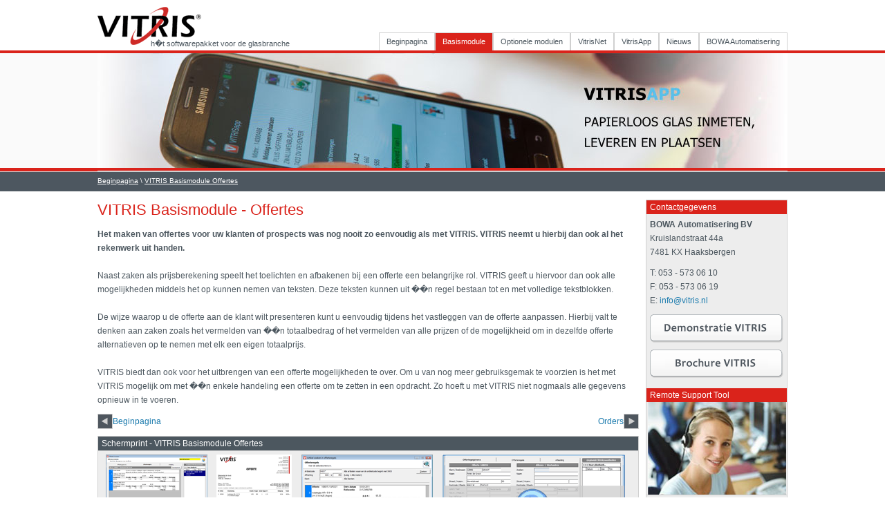

--- FILE ---
content_type: text/html; charset=UTF-8
request_url: https://www.vitris.nl/glas_offertes.php
body_size: 1832
content:
<!DOCTYPE html PUBLIC "-//W3C//DTD XHTML 1.0 Transitional//EN" "http://www.w3.org/TR/xhtml1/DTD/xhtml1-transitional.dtd">
 <html> <head> <title>VITRIS Basismodule Offertes</title> <meta http-equiv="Content-Type" content="text/html; charset=iso-8859-1"><link href='vn_alg.css' rel='stylesheet' type='text/css'> <script type="text/javascript" src="js.js"></script> </head><body><A HREF="javascript:SluitAfbeelding();"><div id='bg_cover'></div></A><A HREF="javascript:SluitAfbeelding();"><div id='ToonAfbResult'></div></A> <div id='lijnbg'></div> <div id='vn_header'><table cellpadding='0' cellspacing='0'><tr><td colspan='2' height='10'></td></tr><tr><tr><td id='logo'>h�t softwarepakket voor de glasbranche</td><td width='681' align='right' valign='bottom'><table cellpadding='0' cellspacing='0'><tr><td id='menu_beginpagina'><a href='/' id='link_beginpagina' class='link_beginpagina'>Beginpagina</a></td><td id='menu_basismodule_rd'><a id='link_basismodule_rd' class='link_basismodule_rd' href="javascript:ToonMenu('1','basismodule_rd','basismodule_rd','basismodule');">Basismodule</a></td><td id='menu_optmodule'><a id='link_optmodule' class='link_optmodule' href="javascript:ToonMenu('2','optmodule','basismodule_rd','basismodule');">Optionele modulen</a></td><td id='menu_vitrisnet'><a id='link_vitrisnet' class='link_vitrisnet' href='vitrisnet.php'>VitrisNet</a></td><td id='menu_vitrisapp'><a id='link_vitrisapp' class='link_vitrisapp' href='vitrisapp.php'>VitrisApp</a></td><td id='menu_nieuws'><a id='link_nieuws' class='link_nieuws' href="javascript:ToonMenu('4','nieuws','basismodule_rd','basismodule');">Nieuws</a></td><td id='menu_bowa'><a id='link_bowa' class='link_bowa' href="javascript:ToonMenu('5','bowa','basismodule_rd','basismodule');">BOWA Automatisering</a></td></tr></table></td></tr></table> </div> <div id='vn_menu'><input id='INP_menuitem' type='HIDDEN' value=''><table cellpadding='0' cellspacing='0'></table></div> <div id='wrp_beginpagina' onclick=location.href='vitrisapp.php'><div id='wrp_beginpagina_slogan'><B>Glas software<BR>&nbsp;&nbsp;&nbsp;&nbsp;&nbsp;&nbsp;&nbsp;&nbsp;&nbsp;&nbsp;met een heldere kijk!</B></div></div><div id='vn_content'><table cellpadding='0' cellspacing='0'><tr><td height='7'></td></tr><tr><td id='klein'><A HREF='/' class='klein'>Beginpagina</A> \ <A HREF='glas_offertes.php' class='klein'>VITRIS Basismodule Offertes</A></td></tr><tr><td height='20'></td></tr><tr><td width='788' valign='top'><table cellpadding='0' cellspacing='0'><tr><td colspan='4' id='kop'>VITRIS Basismodule - Offertes</td></tr><tr><td colspan='4' height='10'></td></tr><tr><td colspan='4' id='tekst'><B>Het maken van offertes voor uw klanten of prospects was nog nooit zo eenvoudig als met VITRIS. VITRIS neemt u hierbij dan ook al het rekenwerk uit handen.</B><BR><BR>Naast zaken als prijsberekening speelt het toelichten en afbakenen bij een offerte een belangrijke rol. VITRIS geeft u hiervoor dan ook alle mogelijkheden middels het op kunnen nemen van teksten. Deze teksten kunnen uit ��n regel bestaan tot en met volledige tekstblokken.<BR><BR>De wijze waarop u de offerte aan de klant wilt presenteren kunt u eenvoudig tijdens het vastleggen van de offerte aanpassen. Hierbij valt te denken aan zaken zoals het vermelden van ��n totaalbedrag of het vermelden van alle prijzen of de mogelijkheid om in dezelfde offerte alternatieven op te nemen met elk een eigen totaalprijs.<BR><BR>VITRIS biedt dan ook voor het uitbrengen van een offerte mogelijkheden te over. Om u van nog meer gebruiksgemak te voorzien is het met VITRIS mogelijk om met ��n enkele handeling een offerte om te zetten in een opdracht. Zo hoeft u met VITRIS niet nogmaals alle gegevens opnieuw in te voeren.</td></tr><tr><td colspan='4' height='10'></td></tr><tr><td width='22' align='left'><A HREF='/' class='link'><IMG SRC='images/vorige.png' border='0'></A></td><td width='372' align='left' valign='center'><A HREF='/' class='link'>Beginpagina</A></td><td width='372' align='right' valign='center'><A HREF='glas_opdracht.php' class='link'>Orders</A></td><td width='22' align='right'><A HREF='glas_opdracht.php' class='link'><IMG SRC='images/volgende.png' border='0'></A></td></tr><tr><td colspan='4' height='10'></td></tr><tr><td colspan='4' id='schermprintkop'>Schermprint - VITRIS Basismodule Offertes</td></tr><tr><td colspan='4' id='schermprinttekstvak'><table cellpadding='0' cellspacing='0'><tr><td width='10'></td><td><A href="javascript:ToonAfbeelding('offerte_invoer','636','650');"><IMG SRC='images/offerte_invoer_kl.png' border='0'></A></td><td width='20'></td><td><A href="javascript:ToonAfbeelding('offerte_print','471','650');"><IMG SRC='images/offerte_print_kl.png'  border='0'></A></td><td width='20'></td><td><A href="javascript:ToonAfbeelding('offerte_zoekenregels','703','556');"><IMG SRC='images/offerte_zoekenregels_kl.png' border='0'></A></td><td width='20'></td><td><A href="javascript:ToonAfbeelding('offerte_film','720','423');"><IMG SRC='images/offerte_film_kl.png' border='0'></A></td><td width='20'></td></tr><tr><td width='10'></td><td class='kleinzw'>Offerte invoer</td><td width='20'></td><td class='kleinzw'>Offerte afgedrukt</td><td width='20'></td><td class='kleinzw'>Zoeken op maten</td><td width='20'></td><td class='kleinzw'><B>Film:</B> Offertes en mailen via outlook</td><td width='20'></td></tr></table></td></tr><tr><td colspan='4' height='10'></td></tr><tr><td colspan='4'></td></tr><tr><td colspan='4' height='10'></td></tr><tr><td colspan='4' align='center'><A HREF='contact.php?type=demo' class=linkgr><B>Meer informatie of vrijblijvende demonstratie? Klik dan hier!</B></A></td></tr></table></td><td width='10'><td width='200' id='grijs' valign='top'><table cellpadding='0' cellspacing='0'><tr><td id='menurechts_top'>Contactgegevens</td></tr><tr><td id='menurechts_tekst'><table cellpadding='0' cellspacing='0'><tr><td><B>BOWA Automatisering BV</B></td></tr><tr><td>Kruislandstraat 44a</td></tr><tr><td>7481 KX Haaksbergen</td></tr><tr><td height='10'></td></tr><tr><td>T: 053 - 573 06 10</td></tr><tr><td>F: 053 - 573 06 19</td></tr><tr><td>E: <A HREF=mailto:info@vitris.nl class='link'>info@vitris.nl</A></td></tr><tr><td height='10'></td></tr><tr><td><A HREF=contact.php?type=demo><IMG SRC='images/demovitris.png' border='0'></A></td></tr><tr><td height='10'></td></tr><tr><td><A HREF=contact.php?type=brochure><IMG SRC='images/brochurevitris.png' border='0'></A></td></tr><tr><td height='10'></td></tr></table></td></tr><tr><td id='menurechts_top'>Remote Support Tool</td></tr><tr><td id='menurechts_remotesupport' align='center'><A HREF='support/RemoteSupport.exe'><img src='images/remotesupport.jpg' border='0'></A><td></tr><tr><td id='menurechts_tekst'>Klik <A HREF='support/RemoteSupport.exe' class='link'>hier</A> om de remote support tool te downloaden.<td></tr><tr><td id='menurechts_top'>Nieuwsberichten</td></tr>

--- FILE ---
content_type: text/css
request_url: https://www.vitris.nl/vn_alg.css
body_size: 2418
content:
body {	
	margin: 0px;
	font-family:Verdana, Arial, Helvetica, sans-serif;
	font-size:11px;
	background:e9e9e9;
}

td {
	font-family:Verdana, Arial, Helvetica, sans-serif;
	font-size:12px;
	line-height:20px;
	color: #4c575f
}

#nieuwsfooter
{
    clear: both;
    border: 1px groove #aaaaaa;
    background: #da231b;
    color: White;
    padding: 0;
    text-align: center;
    vertical-align: middle;
    line-height: normal;
    margin: 0;
    position: fixed;
    bottom: 0px;
    width: 100%;
    z-index:25;    
    cursor: pointer; cursor: hand;
    font-size:18px;
    line-height:50px;
    height:0px;
		-webkit-transition: height 2s; /* For Safari 3.1 to 6.0 */
	 	transition: height 2s;        
}

#bordergrijs {
	border-style:solid;
	border-width:1px;
	border-color:#d0d0d0;
	border-top-width:0px;
	border-left-width:1px;
	border-right-width:1px;
	border-bottom-width:1px;	
	width: 788px;
}

div#vn_header {
	position: relative ; 	
	width: 998px;	
	
	margin-left: auto;
	margin-right: auto;
 display:block;	
 z-index:10;
}


div#vn_bgwit {
	position: relative ; 	
	width: 100%;
	background: #FFFFFF;	
}

div#vn_menu {
	position: absolute;
	left: 50%;
	width: 626px;
	margin-left: -128px;

	background: #fefefe;
	border-style:solid;
	border-width:1px;
	border-color:#e9e9e9;
	
	display:none;	
	z-index:20;	
}

div#lijnbg {
	width: 100%;
	height: 277px;
	
	left: 0px;
	top: 0px;
	position: absolute;
	background: url(images/bglijn.png) repeat-x;		
	z-index:0;	
}

div#BestelMailenOutlook{
		background: #ededed;

		border-style:solid;
		border-top-width:1px;
		border-left-width:1px;
		border-right-width:1px;
		border-bottom-width:1px;
		border-color:#d0d0d0;

		padding-top: 5px;
		padding-bottom: 5px;
		padding-left: 5px;
		padding-right: 5px;

		font-family:Verdana, Arial, Helvetica, sans-serif;
		color:#4c575f;
		font-size:12px;		
}

#menu_onderbalk {
	width: 978px;
	height: 60px;	
	background: #FFFFFF url(images/menu_onderbalk.gif) repeat-x;		
	font-family:Verdana, Arial, Helvetica, sans-serif;
	font-weight:bold;
	font-size:14px;	
	text-align: center;
}

#menu_items {
	width: 588px;
	background: #fefefe;	
	color:#FFFFFF;
}

#menu_intro {
	width: 978px;
	padding-top: 5px;
	padding-bottom: 5px;
	padding-left: 5px;
}

#menu_bg1 {
	width: 978px;
	padding-top: 5px;
	padding-bottom: 5px;
	padding-left: 10px;
}

#menu_bg2 {
	width: 978px;
	padding-top: 5px;
	padding-bottom: 5px;
	padding-left: 10px;	
	background: #ededed;	
}

#menu_bovenbalk {
	width: 978px;
	background: #da231b;	
	color:#FFFFFF;
	padding-top: 5px;
	padding-bottom: 5px;
	padding-left: 5px;
	padding-right: 5px;		
}

#menu_afb_item1 {	
	width: 390px;
	height: 302px;
	
	background: #FFFFFF url(images/menu_afb_item1.jpg) no-repeat;			
	background-position:center;

	font-family:Verdana, Arial, Helvetica, sans-serif;
	font-size:18px;
	font-weight:bold;
	line-height:30px;
	color:#4c575f;
}

#logo {	
	width: 297px;	
	padding-left: 77px;	
	padding-top: 43px;	
	background: url(images/vitrislogo.gif) no-repeat;		
	font-size:11px;	
}


div#wrp_beginpagina {
	position: relative ; 	
	height: 174px;
	width: 998px;	
	
	background: #da231b url(images/wrp_beginpagina3.jpg) no-repeat;		
	background-position:left;
	
	cursor: pointer; cursor: hand;
	border-top-width:0px;
	border-left-width:0px;
	border-right-width:0px;
	border-bottom-width:1px;	
	border-style:solid;
	border-color:#d0d0d0;

	font-family:Verdana, Arial, Helvetica, sans-serif;
	font-size:23px;
	line-height:50px;
	color:#FFFFFF;
	
	margin-left: auto;
	margin-right: auto;		
 	display:block;	
 	z-index:10;
}

#wrp_beginpagina_slogan {
	text-align:left;			
	padding-left:470px;
	padding-top:38px;
	display:none;	
}

div#klantquote {
	position: relative ; 	
	width: 384px;
	
	background: #ededed;	
	border-style:solid;
	border-width:1px;
	border-color:#d0d0d0;

	margin-left: auto;
	margin-right: auto;
	display:block;	
	z-index:10;
}

#klantquotetop {
	background: #da231b;	
	color:#FFFFFF;
	padding-left: 5px;
	padding-right: 5px;	
}

#klantquotetekst {
	padding-top: 5px;
	padding-left: 5px;
	padding-right: 5px;	
	padding-bottom: 5px;
}

#klantquote_titel {
	font-family:Verdana, Arial, Helvetica, sans-serif;
	font-size:16px;
	font-weight:bold;
	color: #4c575f;
	
	padding-top: 5px;
	padding-bottom: 10px;
}

#klantquote_onderschrift {
	font-family:Verdana, Arial, Helvetica, sans-serif;
	font-size:10px;
	line-height:20px;
	color: #4c575f;
	font-style: italic;
	text-align: left;
}

#klantquote_foto {
	border-style:solid;
	border-width:1px;
	border-color:#da231b;
}

#basismodkop {
	background: #da231b;	
	border-style:solid;
	border-width:1px;
	border-color:#d0d0d0;
	color:#FFFFFF;
	padding-left: 5px;
	padding-right: 5px;		
	padding-top: 5px;
	padding-bottom: 5px;
	
	font-family:Verdana, Arial, Helvetica, sans-serif;
	color:#FFFFFF;
	font-size:16px;	
}

#begintekstvak {
	background: #ededed;	
	border-style:solid;
	border-width:1px;
	border-color:#d0d0d0;
	
	padding-top: 5px;
	padding-left: 5px;
	padding-right: 5px;	
	padding-bottom: 5px;
}

#schermprintkop {
	background: #4c575f;	
	border-style:solid;
	border-width:1px;
	border-color:#d0d0d0;
	color:#FFFFFF;
	padding-left: 5px;
	padding-right: 5px;		
	
	font-family:Verdana, Arial, Helvetica, sans-serif;
	color:#FFFFFF;
	font-size:12px;	
}

#schermprinttekstvak {
	background: #ededed;	
	
	border-style:solid;
	border-top-width:0px;
	border-left-width:1px;
	border-right-width:1px;
	border-bottom-width:1px;
	border-color:#d0d0d0;
		
	padding-top: 5px;
	padding-bottom: 5px;
	padding-left: 5px;
	padding-right: 5px;		
	
	font-family:Verdana, Arial, Helvetica, sans-serif;
	color:#FFFFFF;
	font-size:12px;	
}

#schermprinttekstvak1 {
	background: #FFFFFF;	
	
	border-style:solid;
	border-top-width:0px;
	border-left-width:1px;
	border-right-width:1px;
	border-bottom-width:1px;
	border-color:#d0d0d0;
		
	padding-top: 5px;
	padding-bottom: 5px;
	padding-left: 5px;
	padding-right: 5px;		
}

#schermprinttekstvak2 {
	background: #ededed;	
	
	border-style:solid;
	border-top-width:0px;
	border-left-width:1px;
	border-right-width:1px;
	border-bottom-width:1px;
	border-color:#d0d0d0;
		
	padding-top: 5px;
	padding-bottom: 5px;
	padding-left: 5px;
	padding-right: 5px;			
}

#menurechts_top {
	background: #da231b;	

	color:#FFFFFF;
	padding-left: 5px;
	padding-right: 5px;	
}

#menurechts_tekst {
	background: #ededed;		
	color:4c575f;
	padding-top: 5px;
	padding-bottom: 5px;
	padding-left: 5px;
	padding-right: 5px;	
}

#menurechts_remotesupport {
	background: #ededed;		
	color:4c575f;

	border-style:solid;
	border-right-width:0px;
	border-left-width:0px;
	border-top-width:0px;
	border-bottom-width:1px;
	border-color:#d0d0d0;	
}

#menurechts_derissen {
	background: #ededed;		
	color:4c575f;
	
	border-style:solid;
	border-right-width:0px;
	border-left-width:0px;
	border-top-width:1px;
	border-bottom-width:0px;
	border-color:#d0d0d0;
	
	
	padding-top: 5px;
	padding-bottom: 5px;
	padding-left: 5px;
	padding-right: 5px;	
}

#menurechts_derissen_result {
	background: #FFFFFF;		
	color:4c575f;
	
	border-style:solid;
	border-right-width:0px;
	border-left-width:0px;
	border-top-width:1px;
	border-bottom-width:0px;
	border-color:#d0d0d0;	
	
	padding-top: 5px;
	padding-bottom: 5px;
	padding-left: 5px;
	padding-right: 5px;	
	display:none;		
}

#menurechts_twentse {
	background: #ededed;		
	color:4c575f;
	
	border-style:solid;
	border-right-width:0px;
	border-left-width:0px;
	border-top-width:1px;
	border-bottom-width:0px;
	border-color:#d0d0d0;
	
	
	padding-top: 5px;
	padding-bottom: 5px;
	padding-left: 5px;
	padding-right: 5px;
}

#menurechts_twentse_result {
	background: #FFFFFF;		
	color:4c575f;
	
	border-style:solid;
	border-right-width:0px;
	border-left-width:0px;
	border-top-width:1px;
	border-bottom-width:0px;
	border-color:#d0d0d0;	
	
	padding-top: 5px;
	padding-bottom: 5px;
	padding-left: 5px;
	padding-right: 5px;	
	display:none;	
}

#menurechts_ohlmann {
	background: #ededed;		
	color:4c575f;
	
	border-style:solid;
	border-right-width:0px;
	border-left-width:0px;
	border-top-width:1px;
	border-bottom-width:0px;
	border-color:#d0d0d0;
	
	
	padding-top: 5px;
	padding-bottom: 5px;
	padding-left: 5px;
	padding-right: 5px;	
}

#menurechts_ohlmann_result {
	background: #FFFFFF;		
	color:4c575f;
	
	border-style:solid;
	border-right-width:0px;
	border-left-width:0px;
	border-top-width:1px;
	border-bottom-width:0px;
	border-color:#d0d0d0;	
	
	padding-top: 5px;
	padding-bottom: 5px;
	padding-left: 5px;
	padding-right: 5px;	
	display:none;		
}

#menurechts_vanes {
	background: #ededed;		
	color:4c575f;
	
	border-style:solid;
	border-right-width:0px;
	border-left-width:0px;
	border-top-width:1px;
	border-bottom-width:0px;
	border-color:#d0d0d0;
	
	
	padding-top: 5px;
	padding-bottom: 5px;
	padding-left: 5px;
	padding-right: 5px;	
}

#menurechts_vanes_result {
	background: #FFFFFF;		
	color:4c575f;
	
	border-style:solid;
	border-right-width:0px;
	border-left-width:0px;
	border-top-width:1px;
	border-bottom-width:0px;
	border-color:#d0d0d0;	
	
	padding-top: 5px;
	padding-bottom: 5px;
	padding-left: 5px;
	padding-right: 5px;	
	display:none;	
}

#menurechts_spaendonk {
	background: #ededed;		
	color:4c575f;
	
	border-style:solid;
	border-right-width:0px;
	border-left-width:0px;
	border-top-width:1px;
	border-bottom-width:0px;
	border-color:#d0d0d0;
	
	
	padding-top: 5px;
	padding-bottom: 5px;
	padding-left: 5px;
	padding-right: 5px;	
}

#menurechts_spaendonk_result {
	background: #FFFFFF;		
	color:4c575f;
	
	border-style:solid;
	border-right-width:0px;
	border-left-width:0px;
	border-top-width:1px;
	border-bottom-width:0px;
	border-color:#d0d0d0;	
	
	padding-top: 5px;
	padding-bottom: 5px;
	padding-left: 5px;
	padding-right: 5px;	
	display:none;		
}

#menurechts_viskon {
	background: #ededed;		
	color:4c575f;
	
	border-style:solid;
	border-right-width:0px;
	border-left-width:0px;
	border-top-width:1px;
	border-bottom-width:0px;
	border-color:#d0d0d0;
	
	
	padding-top: 5px;
	padding-bottom: 5px;
	padding-left: 5px;
	padding-right: 5px;	
}

#menurechts_viskon_result {
	background: #FFFFFF;		
	color:4c575f;
	
	border-style:solid;
	border-right-width:0px;
	border-left-width:0px;
	border-top-width:1px;
	border-bottom-width:0px;
	border-color:#d0d0d0;	
	
	padding-top: 5px;
	padding-bottom: 5px;
	padding-left: 5px;
	padding-right: 5px;	
	display:none;	
}

#menurechts_vanreenen {
	background: #ededed;		
	color:4c575f;

	border-style:solid;
	border-right-width:0px;
	border-left-width:0px;
	border-top-width:1px;
	border-bottom-width:1px;
	border-color:#d0d0d0;
	
	
	padding-top: 5px;
	padding-bottom: 5px;
	padding-left: 5px;
	padding-right: 5px;	
}

#menurechts_vanreenen_result {
	background: #FFFFFF;		
	color:4c575f;
	
	border-style:solid;
	border-right-width:0px;
	border-left-width:0px;
	border-top-width:0px;
	border-bottom-width:1px;
	border-color:#d0d0d0;	
	
	padding-top: 5px;
	padding-bottom: 5px;
	padding-left: 5px;
	padding-right: 5px;	
	display:none;		
}

#menurechts_glasprojectnoord {
	background: #ededed;		
	color:4c575f;

	border-style:solid;
	border-right-width:0px;
	border-left-width:0px;
	border-top-width:1px;
	border-bottom-width:1px;
	border-color:#d0d0d0;
	
	
	padding-top: 5px;
	padding-bottom: 5px;
	padding-left: 5px;
	padding-right: 5px;	
}

#menurechts_glasprojectnoord_result {
	background: #FFFFFF;		
	color:4c575f;
	
	border-style:solid;
	border-right-width:0px;
	border-left-width:0px;
	border-top-width:0px;
	border-bottom-width:1px;
	border-color:#d0d0d0;	
	
	padding-top: 5px;
	padding-bottom: 5px;
	padding-left: 5px;
	padding-right: 5px;	
	display:none;		
}

#quoteafb_result_links {
	float: left;
	float: top;
	
	border-style:solid;
	border-width:1px;
	border-color:#4c575f;		
	
	
	margin-right: 5px;	
}

#quoteafb_result_rechts {
	float: right;
	float: top;
	
	border-style:solid;
	border-width:1px;
	border-color:#4c575f;		
	
	
	margin-left: 5px;	
}


div#vn_content {
	position: relative ; 	
	width: 998px;
	margin-left: auto;
	margin-right: auto;
	
	display:block;	
	z-index:10;
}


div#vn_footer {
	position: relative ; 	
	
	background: #75797d url(images/vn_balk.gif) repeat-x;	
	background-height: 75px;	
	
	width: 	100%;	
	margin: 0px;
	
	padding-top: 18px;
	margin-left: auto;
	margin-right: auto;
	
	font-family:Verdana, Arial, Helvetica, sans-serif;
	color:#FFFFFF;
	text-align: center;
	font-size:25px;
	
 display:block;	
 z-index:10;
}

div#vn_footer_content {
	position: relative ; 	
	width: 	998px;		
	margin-left: auto;
	margin-right: auto;
	text-align: left;
 display:block;	
 z-index:10;
}

#grijs {		
	background: #ededed;
	border-style:solid;
	border-width:1px;
	border-color:#d0d0d0;	
}

#wit {		
	background: #FFFFFF;
}

#footkol1 {		
	width: 	167px;
	padding-top: 30px;
	padding-bottom: 5px;	
	padding-left: 5px;
	padding-right: 5px;		
}

#footkol2 {		
	width: 	167px;
	padding-top: 30px;
	padding-bottom: 5px;	
	padding-left: 5px;
	padding-right: 5px;		
	color:#FFFFFF;
}

#footkol3 {		
	width: 	166px;
	padding-top: 30px;
	padding-bottom: 5px;	
	padding-left: 5px;
	padding-right: 5px;		
	color:#FFFFFF;
}

#footkol4 {		
	width: 	166px;
	padding-top: 30px;
	padding-bottom: 5px;	
	padding-left: 5px;
	padding-right: 5px;		
}

#footkol5 {		
	width: 	166px;
	padding-top: 30px;
	padding-bottom: 5px;	
	padding-left: 5px;
	padding-right: 5px;		
	color:#FFFFFF;
}

#footkol6 {		
	width: 	166px;
	padding-top: 30px;
	padding-bottom: 5px;	
	padding-left: 5px;
	padding-right: 5px;		
}

/******************************************/
/* CSS MENU ITEMS													*/
/******************************************/

#menu_beginpagina {		
	height: 25px;
	
	background: #FFFFFF;	
	padding-left: 10px;
	padding-right: 10px;	
	color: #FFFFFF;

	border-style:solid;
	border-top-width:1px;
	border-left-width:1px;
	border-right-width:1px;
	border-bottom-width:0px;	
	border-color:#d0d0d0;	
}

#menu_beginpagina_rd {		
	height: 25px;

	background: #da231b;	
	padding-left: 10px;
	padding-right: 10px;	
	color: #FFFFFF;

	border-style:solid;
	border-top-width:1px;
	border-left-width:1px;
	border-right-width:1px;
	border-bottom-width:0px;	
	border-color:#d0d0d0;	
}

#menu_basismodule {		
	height: 25px;
	
	background: #FFFFFF;	
	padding-left: 10px;
	padding-right: 10px;	
	color: #FFFFFF;

	border-style:solid;
	border-top-width:1px;
	border-left-width:1px;
	border-right-width:1px;
	border-bottom-width:0px;	
	border-color:#d0d0d0;	
}

#menu_basismodule_rd {		
	height: 25px;

	background: #da231b;	
	padding-left: 10px;
	padding-right: 10px;	
	color: #FFFFFF;

	border-style:solid;
	border-top-width:1px;
	border-left-width:1px;
	border-right-width:1px;
	border-bottom-width:0px;	
	border-color:#d0d0d0;	
}

#menu_optmodule {		
	height: 25px;
	
	background: #FFFFFF;	
	padding-left: 10px;
	padding-right: 10px;		
	color: #FFFFFF;

	border-style:solid;
	border-top-width:1px;
	border-left-width:1px;
	border-right-width:1px;
	border-bottom-width:0px;	
	border-color:#d0d0d0;	
}

#menu_optmodule_rd {		
	height: 25px;

	background: #da231b;	
	padding-left: 10px;
	padding-right: 10px;	
	color: #FFFFFF;

	border-style:solid;
	border-top-width:1px;
	border-left-width:1px;
	border-right-width:1px;
	border-bottom-width:0px;	
	border-color:#d0d0d0;	
}

#menu_nieuws {	
	height: 25px;
	
	background: #FFFFFF;	
	padding-left: 10px;
	padding-right: 10px;	
	color: #FFFFFF;

	border-style:solid;
	border-top-width:1px;
	border-left-width:1px;
	border-right-width:1px;
	border-bottom-width:0px;	
	border-color:#d0d0d0;	
}

#menu_nieuws_rd {		
	height: 25px;

	background: #da231b;	
	padding-left: 10px;
	padding-right: 10px;	
	color: #FFFFFF;

	border-style:solid;
	border-top-width:1px;
	border-left-width:1px;
	border-right-width:1px;
	border-bottom-width:0px;	
	border-color:#d0d0d0;	
}

#menu_vitrisnet {	
	height: 25px;
	
	background: #FFFFFF;	
	padding-left: 10px;
	padding-right: 10px;	
	color: #FFFFFF;

	border-style:solid;
	border-top-width:1px;
	border-left-width:1px;
	border-right-width:1px;
	border-bottom-width:0px;	
	border-color:#d0d0d0;	
}

#menu_vitrisnet_rd {		
	height: 25px;

	background: #da231b;	
	padding-left: 10px;
	padding-right: 10px;	
	color: #FFFFFF;

	border-style:solid;
	border-top-width:1px;
	border-left-width:1px;
	border-right-width:1px;
	border-bottom-width:0px;	
	border-color:#d0d0d0;	
}

#menu_vitrisapp {	
	height: 25px;
	
	background: #FFFFFF;	
	padding-left: 10px;
	padding-right: 10px;	
	color: #FFFFFF;

	border-style:solid;
	border-top-width:1px;
	border-left-width:1px;
	border-right-width:1px;
	border-bottom-width:0px;	
	border-color:#d0d0d0;	
}

#menu_vitrisapp_rd {		
	height: 25px;

	background: #da231b;	
	padding-left: 10px;
	padding-right: 10px;	
	color: #FFFFFF;

	border-style:solid;
	border-top-width:1px;
	border-left-width:1px;
	border-right-width:1px;
	border-bottom-width:0px;	
	border-color:#d0d0d0;	
}

#menu_bowa {	
	height: 25px;
	
	background: #FFFFFF;	
	padding-left: 10px;
	padding-right: 10px;		
	color: #FFFFFF;

	border-style:solid;
	border-top-width:1px;
	border-left-width:1px;
	border-right-width:1px;
	border-bottom-width:0px;	
	border-color:#d0d0d0;	
}

#menu_bowa_rd {		
	height: 25px;

	background: #da231b;	
	padding-left: 10px;
	padding-right: 10px;	
	color: #FFFFFF;

	border-style:solid;
	border-top-width:1px;
	border-left-width:1px;
	border-right-width:1px;
	border-bottom-width:0px;	
	border-color:#d0d0d0;	
}

a.link_beginpagina{	font-family:Verdana, Arial, Helvetica, sans-serif;	font-size:11px;	color:#4c575f;	text-decoration:none; line-height:16px;}
a.link_beginpagina:hover{	font-family:Verdana, Arial, Helvetica, sans-serif;	font-size:11px;	color:#4c575f;	text-decoration:none; line-height:16px;}

a.link_beginpagina_rd{	font-family:Verdana, Arial, Helvetica, sans-serif;  font-size:11px;	color:#FFFFFF;	text-decoration:none; line-height:16px;}
a.link_beginpagina_rd:hover{	font-family:Verdana, Arial, Helvetica, sans-serif; font-size:11px;	color:#FFFFFF;	text-decoration:none; line-height:16px;}

a.link_basismodule{	font-family:Verdana, Arial, Helvetica, sans-serif;	font-size:11px;	color:#4c575f;	text-decoration:none; line-height:16px;}
a.link_basismodule:hover{	font-family:Verdana, Arial, Helvetica, sans-serif;	font-size:11px;	color:#4c575f;	text-decoration:none; line-height:16px;}

a.link_basismodule_rd{	font-family:Verdana, Arial, Helvetica, sans-serif;  font-size:11px;	color:#FFFFFF;	text-decoration:none; line-height:16px;}
a.link_basismodule_rd:hover{	font-family:Verdana, Arial, Helvetica, sans-serif; font-size:11px;	color:#FFFFFF;	text-decoration:none; line-height:16px;}

a.link_optmodule{	font-family:Verdana, Arial, Helvetica, sans-serif;	font-size:11px;	color:#4c575f;	text-decoration:none; line-height:16px;}
a.link_optmodule:hover{	font-family:Verdana, Arial, Helvetica, sans-serif;	font-size:11px;	color:#4c575f;	text-decoration:none; line-height:16px;}

a.link_optmodule_rd{	font-family:Verdana, Arial, Helvetica, sans-serif;  font-size:11px;	color:#FFFFFF;	text-decoration:none; line-height:16px;}
a.link_optmodule_rd:hover{	font-family:Verdana, Arial, Helvetica, sans-serif; font-size:11px;	color:#FFFFFF;	text-decoration:none; line-height:16px;}

a.link_nieuws{	font-family:Verdana, Arial, Helvetica, sans-serif;	font-size:11px;	color:#4c575f;	text-decoration:none; line-height:16px;}
a.link_nieuws:hover{	font-family:Verdana, Arial, Helvetica, sans-serif;	font-size:11px;	color:#4c575f;	text-decoration:none; line-height:16px;}

a.link_nieuws_rd{	font-family:Verdana, Arial, Helvetica, sans-serif;  font-size:11px;	color:#FFFFFF;	text-decoration:none; line-height:16px;}
a.link_nieuws_rd:hover{	font-family:Verdana, Arial, Helvetica, sans-serif; font-size:11px;	color:#FFFFFF;	text-decoration:none; line-height:16px;}

a.link_vitrisnet{	font-family:Verdana, Arial, Helvetica, sans-serif;	font-size:11px;	color:#4c575f;	text-decoration:none; line-height:16px;}
a.link_vitrisnet:hover{	font-family:Verdana, Arial, Helvetica, sans-serif;	font-size:11px;	color:#4c575f;	text-decoration:none; line-height:16px;}

a.link_vitrisnet_rd{	font-family:Verdana, Arial, Helvetica, sans-serif;  font-size:11px;	color:#FFFFFF;	text-decoration:none; line-height:16px;}
a.link_vitrisnet_rd:hover{	font-family:Verdana, Arial, Helvetica, sans-serif; font-size:11px;	color:#FFFFFF;	text-decoration:none; line-height:16px;}

a.link_vitrisapp{	font-family:Verdana, Arial, Helvetica, sans-serif;	font-size:11px;	color:#4c575f;	text-decoration:none; line-height:16px;}
a.link_vitrisapp:hover{	font-family:Verdana, Arial, Helvetica, sans-serif;	font-size:11px;	color:#4c575f;	text-decoration:none; line-height:16px;}

a.link_vitrisapp_rd{	font-family:Verdana, Arial, Helvetica, sans-serif;  font-size:11px;	color:#FFFFFF;	text-decoration:none; line-height:16px;}
a.link_vitrisapp_rd:hover{	font-family:Verdana, Arial, Helvetica, sans-serif; font-size:11px;	color:#FFFFFF;	text-decoration:none; line-height:16px;}

a.link_bowa{	font-family:Verdana, Arial, Helvetica, sans-serif;	font-size:11px;	color:#4c575f;	text-decoration:none; line-height:16px;}
a.link_bowa:hover{	font-family:Verdana, Arial, Helvetica, sans-serif;	font-size:11px;	color:#4c575f;	text-decoration:none; line-height:16px;}

a.link_bowa_rd{	font-family:Verdana, Arial, Helvetica, sans-serif;  font-size:11px;	color:#FFFFFF;	text-decoration:none; line-height:16px;}
a.link_bowa_rd:hover{	font-family:Verdana, Arial, Helvetica, sans-serif; font-size:11px;	color:#FFFFFF;	text-decoration:none; line-height:16px;}

/******************************************/
/* CSS LETTERTYPE													*/
/******************************************/

#kop {		
	color: #da231b;
	font-family:Verdana, Arial, Helvetica, sans-serif;
	font-size:22px;
	line-height:30px;	
}

#kopgrijs {		
	color: #4c575f;
	font-family:Verdana, Arial, Helvetica, sans-serif;
	font-size:22px;
	line-height:30px;	
}

#klein {		
	color: #FFFFFF;
	font-family:Verdana, Arial, Helvetica, sans-serif;
	font-size:10px;
	line-height:14px;	
}

.klein {		
	color: #FFFFFF;
	font-family:Verdana, Arial, Helvetica, sans-serif;
	font-size:10px;
	line-height:14px;	
}

a.klein {		
	color: #FFFFFF;
	font-family:Verdana, Arial, Helvetica, sans-serif;
	font-size:10px;
	line-height:14px;	
}


.kleinzw {		
	color: #4c575f;
	font-family:Verdana, Arial, Helvetica, sans-serif;
	font-size:10px;
	line-height:14px;	
}

a.kleinzw {		
	color: #4c575f;
	font-family:Verdana, Arial, Helvetica, sans-serif;
	font-size:10px;
	line-height:14px;	
}

a.link{	font-family:Verdana, Arial, Helvetica, sans-serif;	font-size:12px;	color:#1a7aad;	text-decoration:none; line-height:16px;}
a.link:hover{	font-family:Verdana, Arial, Helvetica, sans-serif;	font-size:12px;	color:#1a7aad;	text-decoration:none; line-height:16px;}

a.linkgr{	font-family:Verdana, Arial, Helvetica, sans-serif;	font-size:14px;	color:#1a7aad;	text-decoration:none; line-height:16px;}
a.linkgr:hover{	font-family:Verdana, Arial, Helvetica, sans-serif;	font-size:14px;	color:#1a7aad;	text-decoration:none; line-height:16px;}

#jptekst {		
	padding-left:10px;
	color: #4c575f;
	font-family:Verdana, Arial, Helvetica, sans-serif;
	font-size:10px;
	line-height:14px;	
}

a.linkfooterkop{	font-family:Verdana, Arial, Helvetica, sans-serif;	font-size:12px;	color:#FFFFFF;	text-decoration:none; line-height:20px;}
a.linkfooterkop:hover{	font-family:Verdana, Arial, Helvetica, sans-serif;	font-size:12px;	color:#FFFFFF;	text-decoration:none; line-height:20px;}
a.linkfooter{	font-family:Verdana, Arial, Helvetica, sans-serif;	font-size:12px;	color:#FFFFFF;	text-decoration:none; line-height:20px;}
a.linkfooter:hover{	font-family:Verdana, Arial, Helvetica, sans-serif;	font-size:12px;	color:#FFFFFF;	text-decoration:none; line-height:20px;}

/******************************************/
/* CSS PRINTSCREEN 												*/
/******************************************/

div#bg_cover {
	position: fixed; 	
	width:100%;
	height:100%;
	background-position: top left;
	background-image:url('images/greydot.gif');
	
	opacity:.7; 														/* css standaard */
	filter:alpha(opacity=70); /* IE patch 					*/	
	z-index:29;
	display:none;
}

div#ToonAfbResult {
	position: fixed;
	left: 50%;
	top : 50%;

	background: #ededed;	
	border-style:solid;
	border-top-width:1px;
	border-left-width:1px;
	border-right-width:1px;
	border-bottom-width:1px;
	border-color:#4c575f;
	
	display:none;	
	z-index:30;		
}


#AfbOnderschrift {				
	padding-top: 5px;
	padding-bottom: 5px;
	padding-left: 5px;
	padding-right: 5px;		
	
	font-family:Verdana, Arial, Helvetica, sans-serif;
	font-size:10px;	
	
	background: #4c575f;
	color:#FFFFFF;	
}

#AfbClose {
	padding-left: 5px;	
	background: #4c575f;
	color:#FFFFFF;
}

#AfbCloseButoon {
	padding-right: 5px;	
}


div#knp_versturen {
	position: relative; 	
	width:170px;
	height:25px;	
	color: #FFFFFF;
	background: #da231b;
	margin-left:100px;
	padding-top:7px;

}

/******************************************/
/* CSS CONTACTFORM 												*/
/******************************************/

#CFbnaam
	{
		font-family:Verdana, Arial, Helvetica, sans-serif;
		font-size:12px;
		border:1px solid #A5ACB2;					
		text-align:left;
	}

#CFgeslacht
	{
		font-family:Verdana, Arial, Helvetica, sans-serif;
		font-size:12px;		
		border:0px solid #A5ACB2;					
		text-align:left;
	}	
	

#CFcontactp
	{
		font-family:Verdana, Arial, Helvetica, sans-serif;
		font-size:12px;
		border:1px solid #A5ACB2;					
		text-align:left;
	}
	
#CFadres
	{
		font-family:Verdana, Arial, Helvetica, sans-serif;
		font-size:12px;
		border:1px solid #A5ACB2;					
		text-align:left;
	}	

#CFpcode
	{
		font-family:Verdana, Arial, Helvetica, sans-serif;
		font-size:12px;
		border:1px solid #A5ACB2;					
		text-align:left;
	}		

#CFplaats
	{
		font-family:Verdana, Arial, Helvetica, sans-serif;
		font-size:12px;
		border:1px solid #A5ACB2;					
		text-align:left;
	}		

#CFtelnr
	{
		font-family:Verdana, Arial, Helvetica, sans-serif;
		font-size:12px;
		border:1px solid #A5ACB2;					
		text-align:left;
	}		
	
#CFfaxnr
	{
		font-family:Verdana, Arial, Helvetica, sans-serif;
		font-size:12px;
		border:1px solid #A5ACB2;					
		text-align:left;
	}	

#CFemail
	{
		font-family:Verdana, Arial, Helvetica, sans-serif;
		font-size:12px;
		border:1px solid #A5ACB2;					
		text-align:left;
	}	

#CFtype
	{
		font-family:Verdana, Arial, Helvetica, sans-serif;
		font-size:12px;
		border:0px solid #A5ACB2;					
		text-align:left;
	}		

#CFopmerk
	{
		font-family:Verdana, Arial, Helvetica, sans-serif;
		font-size:12px;
		border:1px solid #A5ACB2;					
		text-align:left;
	}		

--- FILE ---
content_type: application/javascript
request_url: https://www.vitris.nl/js.js
body_size: 3478
content:
/**********************************************************************************
*	GET HTTP OBJECT																																	*
**********************************************************************************/
function getHTTPObject() {
  var xmlhttp;
  if(window.XMLHttpRequest){
    xmlhttp = new XMLHttpRequest();
  }
  else if (window.ActiveXObject){
    xmlhttp=new ActiveXObject("Microsoft.XMLHTTP");
    if (!xmlhttp){
        xmlhttp=new ActiveXObject("Msxml2.XMLHTTP");
    }
	}
  return xmlhttp;
}

var getHTTP = getHTTPObject(); // We create the HTTP Object
var timerHttp = getHTTPObject(); // We create the HTTP Object

function ToonVitris(url,id,reload,var_array) {
	url=url+"&sid="+Math.random();

	// Opera browser http.open false zetten
	if (/Opera[\/\s](\d+\.\d+)/.test(navigator.userAgent))
		{
				getHTTP.open("GET", url, false);
		} else {
				getHTTP.open("GET", url, true);
		}

	getHTTP.open("GET", url, true);
	getHTTP.onreadystatechange = function()
	{
		if (getHTTP.readyState == 4)
			{
				if(getHTTP.status==200)
					{
						var results=getHTTP.responseText;
						document.getElementById(id).innerHTML = results;
					}
			}
	}
	getHTTP.send(null);
}

/**********************************************************************************
*	KLANTQUOTE TIMER STARTEN																														*
**********************************************************************************/
function StartKlantQuote()
	{
		document.getElementById('nieuwsfooter').style.height= "50px";

		var SetKlantQuote = function() {

				var Minklantquoteid = 1;

				// AANTAL WRAPPERS
				var Maxklantquoteid = 6;

				var klantquoteid = parseInt(document.getElementById("INP_klantquoteid").value);
				var klantquoteid = klantquoteid + 1;

				if(klantquoteid > Maxklantquoteid)
					{
						var klantquoteid = Minklantquoteid;
					}

				document.getElementById('klantquote').innerHTML = '<P align=center><img src=images/loader.gif></P>';
				ToonVitris('setklantquote.php?klantquoteid='+klantquoteid,'klantquote','F','');
			};

		setTimeout(SetKlantQuote, 12000);
	}

/**********************************************************************************
*	KLANTQUOTE MENU RECHTS UITKLAPPEN																								*
**********************************************************************************/
function ToonRechtsQuote(klantquoteid,divnaam)
	{
		if(document.getElementById(divnaam).innerHTML!='')
			{
				document.getElementById(divnaam).innerHTML='';
				HideDiv(divnaam);
			} else {
				document.getElementById(divnaam).innerHTML = '<P align=center><img src=images/loader.gif></P>';
				ToonDiv(divnaam);
				ToonVitris('menu_rechts_klantquote.php?klantquoteid='+klantquoteid,divnaam,'F','');
			}
	}

/**********************************************************************************
*	MENU TONEN																																			*
**********************************************************************************/
function ToonMenu(MenuItem, DivNaam, SelectedNaam, Naam)
	{
		var INP_menuitem = parseInt(document.getElementById("INP_menuitem").value);
		if(INP_menuitem == MenuItem)
			{
				document.getElementById("INP_menuitem").value = "";
				HideDiv('vn_menu');
			} else {
				document.getElementById('vn_menu').innerHTML = '<P align=center><BR><BR><img src=images/loader.gif><BR>Menu wordt geladen...<BR><BR></P>';
				ToonDiv('vn_menu');
				ZetKleurDiv(SelectedNaam+'~beginpagina~basismodule~optmodule~vitrisnet~vitrisapp~nieuws~bowa','FFFFFF','000000', Naam);
				ZetKleurDiv(DivNaam,'da231b','FFFFFF','Naam');
				ToonVitris('menu.php?menuitem='+MenuItem,'vn_menu','F','');
			}
	}

/**********************************************************************************
*	MENU TONEN																																			*
**********************************************************************************/
function ToonMenuItem(MenuItemNaam, DivNaam)
	{
		document.getElementById("INP_menuitem").value = "";
		HideDiv('vn_menu');
		ToonVitris(MenuItemNaam+'.php?var=geen',DivNaam,'F','');
	}



/**********************************************************************************
*	PRINTSCREEN TONEN																																*
**********************************************************************************/
function ToonAfbeelding(AfbNaam,Width,Height)
	{

			document.body.style.overflowY='hidden';
			if(Width == 'max' || Height == 'max')
			{

				var Width 	= 800;
				var Height = window.innerHeight;
				var Height = parseInt(Height) - 60;
				var marginTop  = Height / 2;
				var marginTop  = marginTop + 30;
			} else {

				var Width  = parseInt(Width) + 10;

				// 30 boven
				// 50 onderkant
				var Height = parseInt(Height) + 80;
						var marginTop  = Height / 2;
			}

		document.getElementById('ToonAfbResult').style.height=+Height+'px';
		document.getElementById('ToonAfbResult').style.width=+Width+'px';


		var marginLeft = Width / 2;

		document.getElementById("ToonAfbResult").style.marginTop='-'+marginTop+'px';
		document.getElementById("ToonAfbResult").style.marginLeft='-'+marginLeft+'px';


		document.getElementById('ToonAfbResult').innerHTML = '<P align=center><BR><BR><img src=images/loader.gif border=0><BR><font color=000000>Afbeelding wordt geladen...</font><BR><BR></P>';
		ToonDiv('bg_cover~ToonAfbResult');

		ToonVitris('toonafbeelding.php?AfbNaam='+AfbNaam+'&Width='+Width+'&Height='+Height,'ToonAfbResult','F','');

	}

function SluitAfbeelding()
	{
		document.getElementById('ToonAfbResult').innerHTML = '';
		HideDiv('ToonAfbResult~bg_cover');
		document.body.style.overflowY='scroll';
		//document.getElementById('body').style.overflowY='scroll';
	}

/**********************************************************************************
*	Contactformulier verzenden																											*
**********************************************************************************/
function SendContactform()
	{
		var CFbnaam 		= document.getElementById('CFbnaam').value;

		var CFgeslacht1 		= document.getElementById('CFgeslacht1').checked;
		if(CFgeslacht1==true)
			{
				var CFgeslacht 		= document.getElementById('CFgeslacht1').value;
			}

		var CFgeslacht2 		= document.getElementById('CFgeslacht2').checked;
		if(CFgeslacht2==true)
			{
				var CFgeslacht 		= document.getElementById('CFgeslacht2').value;
			}

		var CFcontactp 	= document.getElementById('CFcontactp').value;
		var CFadres 		= document.getElementById('CFadres').value;
		var CFpcode 		= document.getElementById('CFpcode').value;
		var CFplaats 		= document.getElementById('CFplaats').value;
		var CFtelnr 		= document.getElementById('CFtelnr').value;
		var CFfaxnr 		= document.getElementById('CFfaxnr').value;
		var CFemail 		= document.getElementById('CFemail').value;

		var CFtype1 		= document.getElementById('CFtype1').checked;
		if(CFtype1==true)
			{
				var CFtype 		= document.getElementById('CFtype1').value;
			}

		var CFtype2 		= document.getElementById('CFtype2').checked;

		if(CFtype2==true)
			{
				var CFtype = document.getElementById('CFtype2').value;
			}

		var CFtype3 		= document.getElementById('CFtype3').checked;
		if(CFtype3==true)
			{
				var CFtype 		= document.getElementById('CFtype3').value;
			}

		var CFopmerk 		= document.getElementById('CFopmerk').value;

		var EmptyFields = emptyValidation('CFbnaam~CFcontactp~CFadres~CFpcode~CFplaats~CFtelnr~CFemail');
		if(EmptyFields==true)
			{
				var EmailCheck = ValidEmail(CFemail);
				if(EmailCheck==true)
					{
						set_css_melding('CFresult','#FFFFFF','#da231b','#4c575f');
						HideDiv('ContactIntro~Contactform');
						document.getElementById('CFresult').innerHTML = '<P align=center><BR><BR><img src=images/loader.gif border=0><BR><font color=000000>Contactformulier wordt verstuurd...</font></P>';
						ToonVitris('sendcontact.php?CFbnaam='+CFbnaam+'&CFgeslacht='+CFgeslacht+'&CFcontactp='+CFcontactp+'&CFadres='+CFadres+'&CFpcode='+CFpcode+'&CFplaats='+CFplaats+'&CFtelnr='+CFtelnr+'&CFfaxnr='+CFfaxnr+'&CFemail='+CFemail+'&CFtype='+CFtype+'&CFopmerk='+CFopmerk,'CFresult','F','');
					} else {
						document.getElementById('CFemail').style.border="1px solid #ff0b00";

						set_css_melding('CFresult','#da231b','#da231b','#FFFFFF');
						document.getElementById('CFresult').innerHTML = '<P align=center><B>U heeft een ongeldig email adres ('+CFemail+') ingevoerd.</B></P>';
					}
			} else {
				set_css_melding('CFresult','#da231b','#da231b','#FFFFFF');
				document.getElementById('CFresult').innerHTML = '<P align=center><B>Alle verplichte rubrieken zijn niet ingevuld! De rood omkaderde rubrieken zijn verplicht.</B></P>';
			}
	}
/**********************************************************************************
*	Bestelformulier Module Mailen via Outlook verzenden															*
**********************************************************************************/
function SendBestelMailenOutlook()
	{
		var BMObnaam 		= document.getElementById('BMObnaam').value;
		var BMOcontactp	= document.getElementById('BMOcontactp').value;
		var EmptyFields = emptyValidation('BMObnaam~BMOcontactp');
		if(EmptyFields==true)
			{
				set_css_melding('BMOresult','#FFFFFF','#da231b','#4c575f');
				HideDiv('BestelMailenOutlook');
				document.getElementById('BMOresult').innerHTML = '<P align=center><BR><BR><img src=images/loader.gif border=0><BR><font color=000000>Bestelformulier wordt verstuurd...</font></P>';
				ToonVitris('sendbestelmailenoutlook.php?BMObnaam='+BMObnaam+'&BMOcontactp='+BMOcontactp,'BMOresult','F','');
			} else {
				set_css_melding('BMOresult','#da231b','#da231b','#FFFFFF');
				document.getElementById('BMOresult').innerHTML = '<P align=center><B>Alle verplichte rubrieken zijn niet ingevuld! De rood omkaderde rubrieken zijn verplicht.</B></P>';
			}
	}

/**********************************************************************************
*	ELEC BESTELLEN WELKE LEVERANCIERS VERZENDE										*
**********************************************************************************/
function SendElecLeveranciers(knr)
	{
		var levchecked = [];
		var elecopmerking 		= document.getElementById('elecopmerking').value;
		
		var form = document.forms[0];
		var a = 0;
		var i;
		for (i = 0; i < form.length; i++) {
			if (form[i].checked) {
				levchecked.push(form[i].id);				
				a++;
			}
		}	
		
		
		if(i == form.length && (a > 0 || elecopmerking!=''))
			{
				set_css_melding('BMOresult','#FFFFFF','#da231b','#4c575f');
				HideDiv('BestelMailenOutlook');
				HideDiv('EBPtekst');
				
				document.getElementById('BMOresult').innerHTML = '<P align=center><BR><BR><img src=images/loader.gif border=0><BR><font color=000000>Gegevens worden opgeslagen...</font></P>';
				ToonVitris('confirmelecbestellenplatformlev.php?levchecked='+levchecked+'&elecopmerking='+elecopmerking+'&knr='+knr,'BMOresult','F','');

			} else {				
				set_css_melding('BMOresult','#da231b','#da231b','#FFFFFF');
				document.getElementById('BMOresult').innerHTML = '<P align=center><B>Het aanvinken van minimaal 1 leverancier of het invullen van een opmerking is verplicht!.</B></P>';			
			}
		
	}

/**********************************************************************************
*	Bestelformulier Module Mailen via Outlook verzenden															*
**********************************************************************************/
function SendVITRISapp()
	{
		var BMObnaam 		= document.getElementById('BMObnaam').value;
		var BMOcontactp	= document.getElementById('BMOcontactp').value;
		var BMOtelefoon	= document.getElementById('BMOtelefoon').value;
		var BMOemail	= document.getElementById('BMOemail').value;
		var EmptyFields = emptyValidation('BMObnaam~BMOcontactp~BMOtelefoon~BMOemail');
		if(EmptyFields==true)
			{
				set_css_melding('BMOresult','#FFFFFF','#da231b','#4c575f');
				HideDiv('BestelMailenOutlook');
				document.getElementById('BMOresult').innerHTML = '<P align=center><BR><BR><img src=images/loader.gif border=0><BR><font color=000000>Formulier wordt verstuurd...</font></P>';
				ToonVitris('confirmvitrisapp.php?BMObnaam='+BMObnaam+'&BMOcontactp='+BMOcontactp+'&BMOtelefoon='+BMOtelefoon+'&BMOemail='+BMOemail,'BMOresult','F','');
			} else {
				set_css_melding('BMOresult','#da231b','#da231b','#FFFFFF');
				document.getElementById('BMOresult').innerHTML = '<P align=center><B>Alle verplichte rubrieken zijn niet ingevuld! De rood omkaderde rubrieken zijn verplicht.</B></P>';
			}
	}

/**********************************************************************************
*	Nieuwsbrief ontvangen / afmelden																								*
**********************************************************************************/
function SendEditNB()
	{
		var NBknr 			= document.getElementById('NBknr').value;

		var NBgeslacht1 		= document.getElementById('NBgeslacht1').checked;
		if(NBgeslacht1==true)
			{
				var NBgeslacht 		= document.getElementById('NBgeslacht1').value;
			}

		var NBgeslacht2 		= document.getElementById('NBgeslacht2').checked;
		if(NBgeslacht2==true)
			{
				var NBgeslacht 		= document.getElementById('NBgeslacht2').value;
			}

		var NBvoorletters 	= document.getElementById('NBvoorletters').value;
		var NBachternaam 		= document.getElementById('NBachternaam').value;
		var NBemail 		= document.getElementById('NBemail').value;

		var NBontvja 		= document.getElementById('NBontvja').checked;
		if(NBontvja==true)
			{
				var NBontv 		= document.getElementById('NBontvja').value;
			}

		var NBontvnee 		= document.getElementById('NBontvnee').checked;

		if(NBontvnee==true)
			{
				var NBontv = document.getElementById('NBontvnee').value;
			}

		var EmptyFields = emptyValidation('NBemail');
		if(EmptyFields==true)
			{
				var EmailCheck = ValidEmail(NBemail);
				if(EmailCheck==true)
					{
						set_css_melding('NBresult','#FFFFFF','#da231b','#4c575f');
						HideDiv('ContactIntro~Contactform');
						document.getElementById('NBresult').innerHTML = '<P align=center><BR><BR><img src=images/loader.gif border=0><BR><font color=000000>Gegevens worden verwerkt..moment geduld aub</font></P>';
						ToonVitris('nieuwsbrief_wijzigresult.php?NBgeslacht='+NBgeslacht+'&NBvoorletters='+NBvoorletters+'&NBachternaam='+NBachternaam+'&NBemail='+NBemail+'&NBontv='+NBontv+'&NBknr='+NBknr,'NBresult','F','');

					} else {
						document.getElementById('NBemail').style.border="1px solid #ff0b00";

						set_css_melding('NBresult','#da231b','#da231b','#FFFFFF');
						document.getElementById('NBresult').innerHTML = '<P align=center><B>U heeft een ongeldig email adres ('+NBemail+') ingevoerd.</B></P>';
					}
			} else {
				set_css_melding('NBresult','#da231b','#da231b','#FFFFFF');
				document.getElementById('NBresult').innerHTML = '<P align=center><B>Alle verplichte rubrieken zijn niet ingevuld! De rood omkaderde rubrieken zijn verplicht.</B></P>';
			}

	}



/**********************************************************************************
*	HULP FUNCTIES																																		*
**********************************************************************************/

/**********************************************************************************
*	ACHTERGROND DIV ZETTEN																													*
**********************************************************************************/
function ZetKleurDiv(divs, bgkleur, linkkleur, naam) {

		var div=new Array();
		div=divs.split("~");
		var counter=0;
		for(i=0;i<div.length;i++)
			{
				if(naam != div[i])
					{
						// ACHTERGROND KLEUR
						document.getElementById('menu_'+div[i]).style.background = bgkleur;
						document.getElementById('link_'+div[i]).style.color = linkkleur;
					}
				counter++;
			}
}


/**********************************************************************************
*	ELEMETID TONEN																																	*
**********************************************************************************/
function ToonDiv(divs) {

		var div=new Array();
		div=divs.split("~");
		var counter=0;
		for(i=0;i<div.length;i++)
			{
				document.getElementById(div[i]).style.display = "block";
				counter++;
			}
}

/**********************************************************************************
*	ELEMETID VERBERGEN																															*
**********************************************************************************/
function HideDiv(divs) {

		var div=new Array();
		div=divs.split("~");
		var counter=0;
		for(i=0;i<div.length;i++)
			{
				document.getElementById(div[i]).style.display = "none";
				counter++;
			}
}

/**********************************************************************************
*	controle of velden leeg zijn																										*
**********************************************************************************/
function emptyValidation(fieldList) {
	var field=new Array();
	field=fieldList.split("~");
	var counter=0;
	for(i=0;i<field.length;i++) {
		if(document.getElementById(field[i]).value=="") {
			document.getElementById(field[i]).style.border="1px solid #ff0b00";
			counter++;
		} else {
			document.getElementById(field[i]).style.border="1px solid #A5ACB2";
		}
	}
	if(counter>0) {
			return false;
	}  else {
		return true;
	}
}

/**********************************************************************************
*	css zetten voor een elementid																										*
**********************************************************************************/
function set_css_melding(divid,bgkleur,border,tkcolor)
	{
		document.getElementById(divid).style.display 		= "block";
		document.getElementById(divid).style.background	=	bgkleur;
		document.getElementById(divid).style.border			=	border;
		document.getElementById(divid).style.color 			=	tkcolor;
	}

/**********************************************************************************
*	geldig email adres																															*
**********************************************************************************/
function ValidEmail(FCemail)
	{
		var emailPattern = /^[a-zA-Z0-9._-]+@[a-zA-Z0-9.-]+\.[a-zA-Z]{2,4}$/;
		return emailPattern.test(FCemail);
	}

/**********************************************************************************
*	scrollbar positioneren op een gewenst elementid																	*
**********************************************************************************/
function SetScrollbar(divnaam)
	{
		// Herpositioneren scrollbar
		var div = document.getElementById(divnaam);
		var positie = findPos(div);

		// Alle andere browsers
		document.documentElement.scrollTop = positie;
		// Fix Google Chrome
		document.body.scrollTop = positie;
	}

/**********************************************************************************
*	positie cursor in een invoerrubriek opvragen																		*
**********************************************************************************/
function findPos(div)
	{
	var curleft = curtop = 0;

		if (div.offsetParent)
		{
				do
				{
					curleft += div.offsetLeft;
					curtop += div.offsetTop;
				} while (div = div.offsetParent);
			return [curtop];
		}
	}